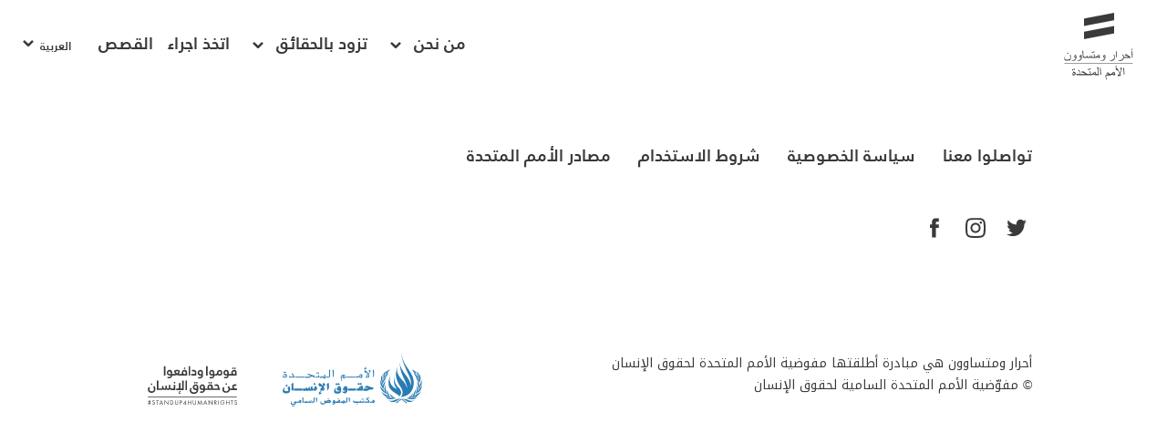

--- FILE ---
content_type: text/css; charset=UTF-8
request_url: https://www.unfe.org/assets/css/arabic.css
body_size: -165
content:
@font-face {
    font-family: 'Noto Kufi Arabic';
    src: url('../fonts/NotoKufiArabic.eot');
    src: url('../fonts/NotoKufiArabic.eot?#iefix') format('embedded-opentype'),
        url('../fonts/NotoKufiArabic.woff2') format('woff2'),
        url('../fonts/NotoKufiArabic.woff') format('woff'),
        url('../fonts/NotoKufiArabic.ttf') format('truetype'),
        url('../fonts/NotoKufiArabic.svg#NotoKufiArabic') format('svg');
    font-weight: 400;
    font-style: normal;
    font-display: swap;
}

@font-face {
    font-family: 'Janna LT';
    src: url('../fonts/JannaLT-Bold.eot');
    src: url('../fonts/JannaLT-Bold.eot?#iefix') format('embedded-opentype'),
        url('../fonts/JannaLT-Bold.woff2') format('woff2'),
        url('../fonts/JannaLT-Bold.woff') format('woff'),
        url('../fonts/JannaLT-Bold.ttf') format('truetype'),
        url('../fonts/JannaLT-Bold.svg#JannaLT-Bold') format('svg');
    font-weight: 700;
    font-style: normal;
    font-display: swap;
}
